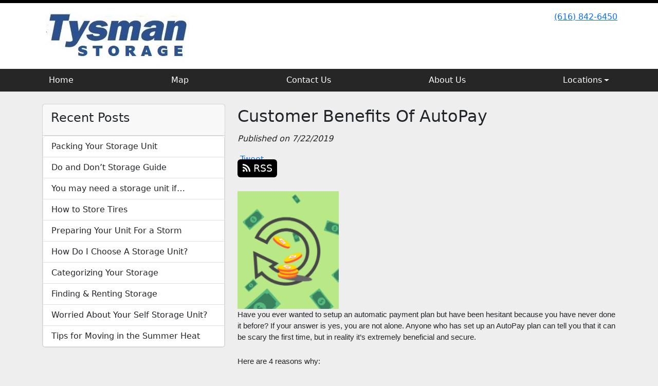

--- FILE ---
content_type: text/html; charset=utf-8
request_url: https://www.billtysmanministorage.com/blog/Autopay-benefits
body_size: 8261
content:
<!DOCTYPE html>
<html lang='en'>
<head>
<link href='https://www.billtysmanministorage.com/blog/Autopay-benefits' rel='canonical'>
<meta name="description" content="Automatic payments are easy and hassle-free to setup and can beneficial and convenient for you. Bill Tysman Mini Storage wants to make sure you never miss your payment. Contact us today and ask about autopay.">
<link href='https://storageunitsoftware-assets.s3.amazonaws.com/uploads/site/favicon/703/Bill_Tysman_Mini_Storage_-_Grand_Haven__Storage_Facilities_In_Michigan_-_Google_Chrome_11_18_2020_4_08_06_PM__2_.png?X-Amz-Expires=600&amp;X-Amz-Date=20260124T091123Z&amp;X-Amz-Security-Token=IQoJb3JpZ2luX2VjEEEaCXVzLWVhc3QtMSJIMEYCIQCzMPpC59LOry%2BqQFNTf4P22n97sksGsANEyJ0U%2BL4mxgIhALl%2FDL93JKvkn1SLFifsTCacSW7IGEeHV40Q8cOtxa%2BJKrMFCAoQAxoMOTE0MzAyODE0NjkzIgy5Rw4ODdcThIRz44wqkAXI8SRvvVUBvo4RiKR6NuW0SpP2cvhJ%2BZFhjp9gzWDMcJ4vwbzHZ8K40YrmZBZzM4tnOwEA0ywdh92tEX%2BlKjdi79sPhFcS5%2Bg%2By2UKTZZAOGMqSMeIPitbuOZYvsaNZyvtzSGX0VkeHN4%2FxKUDGbdSmAUC1fuIEMBPmmUy49VyBcr%2F3vheHrwz7sZgFjvGo1PzxkqwZdPNYaGeoQpl70pwDyqfNILSgsRz5M0fcNWM3iPJvU3mVk3cbIGWtD5arCAZYhXWd%2BE7xEyzdraZADnP4QTLRKIZH4h5ArAXXS9o9bWa%2BkuTf7oCyjjYilsr4WrHkgO%2B5WtLsvLnYAlqBNl2rz6OCLDsQDM3fMvF1gI6mOzEq4AeQL%2BjRgeGFJy3Z6S8n2CmdeoM3mdv%2BUJHSZg%2FE2xIj7l4ehAwgtCpi9aoPVg7TkbYpD3pXvvx2tuRZ7DHrPCrfCZaSwjWGjqTdjJXMImYfTUY%2BmvnT1prnWugT41xx%2FIr%2Fvfua9d%2FiAbhgA6dQ%2BbfEttamd342UQko0CRy41iH%2BagGa7xtzD%2BOp7IN2DskZSpvoMrPmEOEia2070x6fEL0%2F%2BWfANmgFVUHqjDscuDcgktdBKqE794T9UntJfrdlqK1d%2FD%2BG0Br%2B96gy%2BaXKxLPZ9fzPnCZVsnizva3RESJDIQBySpYx0z7AlhUDhCU%2Fm%2BWReEb9x8Q4utBYtU6ddJ0JYoEvXTlG3qRZMx5nb8Xlk%2FD7hf8JJIu1DAi82e1Qe5ZOBW1k4ovOY9xDSwdI1au1FvPbBkRheZfNwD4yEZdV7jk4z4A%2F7VIPHTMrwGrgTq4bbBFRuTYrpVLw1YY%2FJG%2FRceMlF4BWBP9MwdRtso73NCxZ0RH%2Fzl1xveHTDAkdLLBjqwAbDtFbbUQ6kBXFV5jN1e4h5imUvjaqlRf0n1aEEvEXQVMKZCZ2ofx8ApJAy9RrupjQvdQ5vmxz%2BixRkGsyNvFdgf27U4iE0%2B47D7sf3fkeeLTwqPHG04k0lD%2F4npn%2B8AM44qI5JtSrdwCsWVP9mr2I6HwPzVLHVtvqrUFUKSqIllkgms4xaZ0yz3FWXnW1E%2Bh%2BZrknnoK4lQ%2BMEXizMyCcj25Toy2jSL%2BdY8CzLTn4Os&amp;X-Amz-Algorithm=AWS4-HMAC-SHA256&amp;X-Amz-Credential=ASIA5JYFRZHSRB53VHME%2F20260124%2Fus-east-1%2Fs3%2Faws4_request&amp;X-Amz-SignedHeaders=host&amp;X-Amz-Signature=3f4a13224c8188988a122e732dfc631c5960f89de8da1c77112584d937cfec7b' rel='icon' sizes='16x16 32x32 48x48, 192x192'>
<link href='https://storageunitsoftware-assets.s3.amazonaws.com/uploads/site/favicon/703/Bill_Tysman_Mini_Storage_-_Grand_Haven__Storage_Facilities_In_Michigan_-_Google_Chrome_11_18_2020_4_08_06_PM__2_.png?X-Amz-Expires=600&amp;X-Amz-Date=20260124T091123Z&amp;X-Amz-Security-Token=IQoJb3JpZ2luX2VjEEEaCXVzLWVhc3QtMSJIMEYCIQCzMPpC59LOry%2BqQFNTf4P22n97sksGsANEyJ0U%2BL4mxgIhALl%2FDL93JKvkn1SLFifsTCacSW7IGEeHV40Q8cOtxa%2BJKrMFCAoQAxoMOTE0MzAyODE0NjkzIgy5Rw4ODdcThIRz44wqkAXI8SRvvVUBvo4RiKR6NuW0SpP2cvhJ%2BZFhjp9gzWDMcJ4vwbzHZ8K40YrmZBZzM4tnOwEA0ywdh92tEX%2BlKjdi79sPhFcS5%2Bg%2By2UKTZZAOGMqSMeIPitbuOZYvsaNZyvtzSGX0VkeHN4%2FxKUDGbdSmAUC1fuIEMBPmmUy49VyBcr%2F3vheHrwz7sZgFjvGo1PzxkqwZdPNYaGeoQpl70pwDyqfNILSgsRz5M0fcNWM3iPJvU3mVk3cbIGWtD5arCAZYhXWd%2BE7xEyzdraZADnP4QTLRKIZH4h5ArAXXS9o9bWa%2BkuTf7oCyjjYilsr4WrHkgO%2B5WtLsvLnYAlqBNl2rz6OCLDsQDM3fMvF1gI6mOzEq4AeQL%2BjRgeGFJy3Z6S8n2CmdeoM3mdv%2BUJHSZg%2FE2xIj7l4ehAwgtCpi9aoPVg7TkbYpD3pXvvx2tuRZ7DHrPCrfCZaSwjWGjqTdjJXMImYfTUY%2BmvnT1prnWugT41xx%2FIr%2Fvfua9d%2FiAbhgA6dQ%2BbfEttamd342UQko0CRy41iH%2BagGa7xtzD%2BOp7IN2DskZSpvoMrPmEOEia2070x6fEL0%2F%2BWfANmgFVUHqjDscuDcgktdBKqE794T9UntJfrdlqK1d%2FD%2BG0Br%2B96gy%2BaXKxLPZ9fzPnCZVsnizva3RESJDIQBySpYx0z7AlhUDhCU%2Fm%2BWReEb9x8Q4utBYtU6ddJ0JYoEvXTlG3qRZMx5nb8Xlk%2FD7hf8JJIu1DAi82e1Qe5ZOBW1k4ovOY9xDSwdI1au1FvPbBkRheZfNwD4yEZdV7jk4z4A%2F7VIPHTMrwGrgTq4bbBFRuTYrpVLw1YY%2FJG%2FRceMlF4BWBP9MwdRtso73NCxZ0RH%2Fzl1xveHTDAkdLLBjqwAbDtFbbUQ6kBXFV5jN1e4h5imUvjaqlRf0n1aEEvEXQVMKZCZ2ofx8ApJAy9RrupjQvdQ5vmxz%2BixRkGsyNvFdgf27U4iE0%2B47D7sf3fkeeLTwqPHG04k0lD%2F4npn%2B8AM44qI5JtSrdwCsWVP9mr2I6HwPzVLHVtvqrUFUKSqIllkgms4xaZ0yz3FWXnW1E%2Bh%2BZrknnoK4lQ%2BMEXizMyCcj25Toy2jSL%2BdY8CzLTn4Os&amp;X-Amz-Algorithm=AWS4-HMAC-SHA256&amp;X-Amz-Credential=ASIA5JYFRZHSRB53VHME%2F20260124%2Fus-east-1%2Fs3%2Faws4_request&amp;X-Amz-SignedHeaders=host&amp;X-Amz-Signature=3f4a13224c8188988a122e732dfc631c5960f89de8da1c77112584d937cfec7b' rel='apple-touch-icon'>
<meta content='https://storageunitsoftware-assets.s3.amazonaws.com/uploads/site/favicon/703/Bill_Tysman_Mini_Storage_-_Grand_Haven__Storage_Facilities_In_Michigan_-_Google_Chrome_11_18_2020_4_08_06_PM__2_.png?X-Amz-Expires=600&amp;X-Amz-Date=20260124T091123Z&amp;X-Amz-Security-Token=IQoJb3JpZ2luX2VjEEEaCXVzLWVhc3QtMSJIMEYCIQCzMPpC59LOry%2BqQFNTf4P22n97sksGsANEyJ0U%2BL4mxgIhALl%2FDL93JKvkn1SLFifsTCacSW7IGEeHV40Q8cOtxa%2BJKrMFCAoQAxoMOTE0MzAyODE0NjkzIgy5Rw4ODdcThIRz44wqkAXI8SRvvVUBvo4RiKR6NuW0SpP2cvhJ%2BZFhjp9gzWDMcJ4vwbzHZ8K40YrmZBZzM4tnOwEA0ywdh92tEX%2BlKjdi79sPhFcS5%2Bg%2By2UKTZZAOGMqSMeIPitbuOZYvsaNZyvtzSGX0VkeHN4%2FxKUDGbdSmAUC1fuIEMBPmmUy49VyBcr%2F3vheHrwz7sZgFjvGo1PzxkqwZdPNYaGeoQpl70pwDyqfNILSgsRz5M0fcNWM3iPJvU3mVk3cbIGWtD5arCAZYhXWd%2BE7xEyzdraZADnP4QTLRKIZH4h5ArAXXS9o9bWa%2BkuTf7oCyjjYilsr4WrHkgO%2B5WtLsvLnYAlqBNl2rz6OCLDsQDM3fMvF1gI6mOzEq4AeQL%2BjRgeGFJy3Z6S8n2CmdeoM3mdv%2BUJHSZg%2FE2xIj7l4ehAwgtCpi9aoPVg7TkbYpD3pXvvx2tuRZ7DHrPCrfCZaSwjWGjqTdjJXMImYfTUY%2BmvnT1prnWugT41xx%2FIr%2Fvfua9d%2FiAbhgA6dQ%2BbfEttamd342UQko0CRy41iH%2BagGa7xtzD%2BOp7IN2DskZSpvoMrPmEOEia2070x6fEL0%2F%2BWfANmgFVUHqjDscuDcgktdBKqE794T9UntJfrdlqK1d%2FD%2BG0Br%2B96gy%2BaXKxLPZ9fzPnCZVsnizva3RESJDIQBySpYx0z7AlhUDhCU%2Fm%2BWReEb9x8Q4utBYtU6ddJ0JYoEvXTlG3qRZMx5nb8Xlk%2FD7hf8JJIu1DAi82e1Qe5ZOBW1k4ovOY9xDSwdI1au1FvPbBkRheZfNwD4yEZdV7jk4z4A%2F7VIPHTMrwGrgTq4bbBFRuTYrpVLw1YY%2FJG%2FRceMlF4BWBP9MwdRtso73NCxZ0RH%2Fzl1xveHTDAkdLLBjqwAbDtFbbUQ6kBXFV5jN1e4h5imUvjaqlRf0n1aEEvEXQVMKZCZ2ofx8ApJAy9RrupjQvdQ5vmxz%2BixRkGsyNvFdgf27U4iE0%2B47D7sf3fkeeLTwqPHG04k0lD%2F4npn%2B8AM44qI5JtSrdwCsWVP9mr2I6HwPzVLHVtvqrUFUKSqIllkgms4xaZ0yz3FWXnW1E%2Bh%2BZrknnoK4lQ%2BMEXizMyCcj25Toy2jSL%2BdY8CzLTn4Os&amp;X-Amz-Algorithm=AWS4-HMAC-SHA256&amp;X-Amz-Credential=ASIA5JYFRZHSRB53VHME%2F20260124%2Fus-east-1%2Fs3%2Faws4_request&amp;X-Amz-SignedHeaders=host&amp;X-Amz-Signature=3f4a13224c8188988a122e732dfc631c5960f89de8da1c77112584d937cfec7b' name='msapplication-TileImage'>

<meta charset="utf-8">
<meta name="viewport" content="width=device-width, initial-scale=1">
<meta name="csrf-param" content="authenticity_token" />
<meta name="csrf-token" content="gb8mGGac8fMPwiQE3E6qSTukHmE9LvBawIgEQ4U4kFv8ce27-DAnauP81XJ2GiiRGBXAn23IyIdTAa_1q47uVw" />
<title>
Bill Tysman Mini Storage - Grand Haven:
Customer Benefits Of AutoPay
</title>
<link rel="stylesheet" href="/assets/visitor_and_tenant_bundle-7680b8ea1cd3dffab467cc243752d76274786b74d5c04398fe33ecd3a4d5b312.css" media="screen" />
<script src="https://challenges.cloudflare.com/turnstile/v0/api.js" async="async" defer="defer" type="1277e9f10ac1b9c319a8bd2c-text/javascript"></script>
<style type="text/css">
  .btn-primary { background-color: #000000 !important }
  .btn-primary:hover { background-color: #000000 !important }
  .btn-primary:active { background-color: #000000 !important }
  .btn-secondary { background-color: #63a144 !important }
  .btn-secondary:hover { background-color: #59913d !important }
  .btn-secondary:active { background-color: #4f8136 !important }
  .primary-color { color: #000000 !important }
  .primary-background { background-color: #000000 !important }
  .primary-border { border-color: #000000 !important }
  .secondary-color { color: #63a144 !important }
  .secondary-background { background-color: #63a144 !important }
  .secondary-border { border-color: #63a144 !important }
  .widget-header li a { font-size: 16px !important }
  h1, h2, h3, h4, h5, h6 { font-family:  !important }
  div, p, span, a, li { font-family:  !important }
  /* Simple nav styles */
  .nav-simple .nav-link {
    color: #ffffff;
  }
  .nav-simple a:hover, .nav-simple .nav-link:focus {
    color: #2d4f81;
  }
  .nav-simple .active .nav-link, .nav-simple .nav-link.active {
    color: #2d4f81;
  }
  /* Nav-tabs styles */
  .nav-tabs, .nav-tabs > .nav-item > .nav-link {
    border: 0;
  }
  .nav-tabs > .nav-item > .nav-link.active, .nav-tabs > .nav-item > .nav-link.active:hover, .nav-tabs > .nav-item > .nav-link.active:focus {
    border: 0;
  }
  .nav-tabs > ul > .nav-item > .nav-link {
    background-color: #262626;
    color: #ffffff;
  }
  .nav-tabs .nav-link:hover, .nav-tabs .active .nav-link, .nav-tabs .nav-link:focus, .nav-tabs .nav-link.active {
    background-color: #ffffff !important;
    color: #2d4f81 !important;
  }
  /* Nav-pills styles */
  .nav-pills > ul > .nav-item > .nav-link {
    background-color: #262626;
    color: #ffffff;
  }
  .nav-pills .nav-link:hover, .nav-pills .active .nav-link, .nav-pills .nav-link:focus, .nav-pills .nav-link.active {
    background-color: #ffffff !important;
    color: #2d4f81 !important;
  }
  /* Full width nav styles */
  .nav-full {
    background-color: #262626;
  }
  .nav-full .nav-link {
    color: #ffffff;
  }
  .nav-full .active .nav-link, .nav-full .nav-link.active {
    background-color: #ffffff;
    color: #2d4f81;
  }
  .nav-full .nav-link:hover, .nav-full .nav-link:focus, .nav-full .active .nav-link:hover, .nav-full .nav-link.active:hover {
    background-color: #ffffff;
    color: #2d4f81;
  }
  /* Nested dropdown styles */
  .dropdown-nav .nav-link,
  .nav-simple .dropdown-menu .nav-link, 
  .nav-simple .dropdown-menu .dropdown-item {
    color: #ffffff;
  }
  .dropdown-nav .nav-link:hover,
  .nav-simple .dropdown-menu .nav-link:hover,
  .nav-simple .dropdown-menu .dropdown-item:hover {
    background-color: transparent;
    color: #2d4f81;
  }
  .nav-simple .dropdown-menu .active .nav-link,
  .nav-simple .dropdown-menu .dropdown-item.active {
    background-color: transparent;
    color: #2d4f81;
  }
  .nav-tabs .dropdown-menu,
  .nav-pills .dropdown-menu,
  .nav-full .dropdown-menu {
    background-color: #262626 !important;
  }
  .dropdown-menu .dropdown-item {
    color: #ffffff;
  }
  .dropdown-menu .dropdown-item:hover {
    background-color: #ffffff;
    color: #2d4f81;
  }
  /* Collapsed menu styles */
  #dropdown-menu.nav-tabs,
  #dropdown-menu.nav-pills,
  #dropdown-menu.nav-full {
    background-color: #262626;
  }
  #dropdown-menu.nav-tabs ul .nav-link:hover,
  #dropdown-menu.nav-pills ul .nav-link:hover,
  #dropdown-menu.nav-full ul .nav-link:hover {
    background-color: #ffffff;
  }
  /* Tenant rental breadcrumbs styles */
  .step-circle.completed {
    background-color: #000000;
    color: white;
  }
  .step-circle.current {
    border: 2px solid #000000;
    background-color: #000000;
    color: white;
  }
  .step-circle.next {
    border: 2px solid #000000;
    color: #000000;
  }
  .step-connector {
    background-color: #000000;
  }
</style>

<!-- Google Tag Manager -->
<script type="1277e9f10ac1b9c319a8bd2c-text/javascript">(function(w,d,s,l,i){w[l]=w[l]||[];w[l].push({'gtm.start':
new Date().getTime(),event:'gtm.js'});var f=d.getElementsByTagName(s)[0],
j=d.createElement(s),dl=l!='dataLayer'?'&l='+l:'';j.async=true;j.src=
'https://www.googletagmanager.com/gtm.js?id='+i+dl;f.parentNode.insertBefore(j,f);
})(window,document,'script','dataLayer','GTM-TZ5R3BH');</script>
<!-- End Google Tag Manager -->


<style>
.main {margin-bottom: 5px; margin-top: 24px; color:#183977;}
.address {text-align:center;}
.prices .col-md-4 {text-align:center; background-color: #000000; color: #fff; border: 1px solid #e4e4e4; padding-left:0; padding-right:0;}
.prices .col-md-4 p {margin-bottom: 0; margin-top: 20px;}
.prices .col-md-4 h2 {font-size: 58px; font-weight: 900; color:#fff; margin-bottom: 18px; margin-top: 5px; text-shadow: 4px 3px 8px rgb(30, 31, 40);}
sup {top: -1.4em; margin-right: 7px; font-size: 31%;font-family: 'fira sans';}
.button {background-color: #63a144; padding: 3px; text-transform: uppercase; border-top: 2px solid #e4e4e4; transition:all .3s linear;}
.prices .col-md-4 a {color:#fff;}
.numbers {color:#183977; margin-top: 15px; text-align:center;}
.widget h2 {margin-bottom: 10px;}
a:hover .button {background-color: #000000; text-decoration: none; box-shadow: 0px 1px 3px 0px rgb(152, 152, 152);}
a:hover, a:focus { text-decoration: none;}
a {transition:all .3s linear;}
</style>



<style>
.main {margin-bottom: 5px; margin-top: 24px; color:#183977;}
.address {text-align:center;}
.prices .col-md-6 {text-align:center; background-color: #000000; color: #fff; border: 1px solid #e4e4e4; padding-left:0; padding-right:0;}
.prices .col-md-6 p {margin-bottom: 0; margin-top: 20px;}
.prices .col-md-6 h2 {font-size: 58px; font-weight: 900; color:#fff; margin-bottom: 18px; margin-top: 5px; text-shadow: 4px 3px 8px rgb(30, 31, 40);}
sup {top: -1.4em; margin-right: 7px; font-size: 31%;font-family: 'fira sans';}
.button {background-color: #63a144; padding: 3px; text-transform: uppercase; border-top: 2px solid #e4e4e4; transition:all .3s linear;}
.prices .col-md-6 a {color:#fff;}
.numbers {color:#183977; margin-top: 15px; text-align:center;}
.widget h2 {margin-bottom: 10px;}
a:hover .button {background-color: #000000; text-decoration: none; box-shadow: 0px 1px 3px 0px rgb(152, 152, 152);}
a:hover, a:focus { text-decoration: none;}
a {transition:all .3s linear;}
</style>


<!-- Google tag (gtag.js) -->
<script async src="https://www.googletagmanager.com/gtag/js?id=G-HXCS8ZY4SR" type="1277e9f10ac1b9c319a8bd2c-text/javascript"></script>
<script type="1277e9f10ac1b9c319a8bd2c-text/javascript">
  window.dataLayer = window.dataLayer || [];
  function gtag(){dataLayer.push(arguments);}
  gtag('js', new Date());

  gtag('config', 'G-HXCS8ZY4SR');
</script>

<!-- Global site tag (gtag.js) - Google Analytics -->
<script async src="https://www.googletagmanager.com/gtag/js?id=UA-68827126-46" type="1277e9f10ac1b9c319a8bd2c-text/javascript"></script>
<script type="1277e9f10ac1b9c319a8bd2c-text/javascript">
  window.dataLayer = window.dataLayer || [];
  function gtag(){dataLayer.push(arguments);}
  gtag('js', new Date());

  gtag('config', 'UA-68827126-46');
</script>
<script type="application/ld+json">
{
  "@context": "http://schema.org",
  "@type": "SelfStorage",
  "name": "Bill Tysman Mini Storage",
  "image": "https://storageunitsoftware-assets.s3.amazonaws.com/uploads/site/logo/703/Bill_Tysman_LOGO_without_bottom_portion.jpeg",
  "@id": "",
  "url": "https://www.billtysmanministorage.com/",
  "telephone": "(616) 842-6450",
  "priceRange": "$50 - $145",
  "address": {
    "@type": "PostalAddress",
    "streetAddress": "15133 172nd Ave",
    "addressLocality": "Grand Haven",
    "addressRegion": "MI",
    "postalCode": "49417",
    "addressCountry": "US"
  },
  "geo": {
    "@type": "GeoCoordinates",
    "latitude": 43.043225,
    "longitude": -86.21612700000003
  },
  "openingHoursSpecification": {
    "@type": "OpeningHoursSpecification",
    "dayOfWeek": [
      "Monday",
      "Tuesday",
      "Wednesday",
      "Thursday",
      "Friday",
      "Saturday",
      "Sunday"
    ],
    "opens": "00:00",
    "closes": "23:59"
  }
}
</script>
<meta name="google-site-verification" content="X0dufJSItxFIUnGWStRpeSGomiqprBfQW7cdBOav80Y" />
<style>.embed-container { position: relative; padding-bottom: 56.25%; height: 0; overflow: hidden; max-width: 100%; } .embed-container iframe, .embed-container object, .embed-container embed { position: absolute; top: 0; left: 0; width: 100%; height: 100%; }</style>

<!-- Google Tag Manager (noscript) -->
<noscript><iframe src="https://www.googletagmanager.com/ns.html?id=GTM-TZ5R3BH"
height="0" width="0" style="display:none;visibility:hidden"></iframe></noscript>
<!-- End Google Tag Manager (noscript) -->

<!-- Start of Talkdesk Code -->
<script type="1277e9f10ac1b9c319a8bd2c-text/javascript">
  document.addEventListener("DOMContentLoaded", function () {
  var webchat;
  ((window, document, node, props, configs) => {
    if (window.TalkdeskChatSDK) {
      console.error("TalkdeskChatSDK already included");
      return;
    }
    var divContainer = document.createElement("div");
    divContainer.id = node;
    document.body.appendChild(divContainer);
    var src = `https://talkdeskchatsdk.talkdeskapp.com/talkdeskchatsdk.js`;
    var script = document.createElement("script");
    var firstScriptTag = document.getElementsByTagName("script")[0];
    script.type = "text/javascript";
    script.charset = "UTF-8";
    script.id = "tdwebchatscript";
    script.src = src;
    script.async = true;
    firstScriptTag.parentNode.insertBefore(script, firstScriptTag);
    script.onload = () => {
      webchat = TalkdeskChatSDK(node, props);
      webchat.showit(configs);
      /*
       * Send custom data from your website to TalkDesk!
       * If you would like to do it, you need to remove the following commented code and
       * modify the webchat.setContextParam parameters to pass in the data you need.
       */
      /*function setContext() {
        webchat.setContextParam({ "var1": "value1", "var2": "value2", "var3": 100 })
      }
      // Send data when the chat conversation is initiated
      webchat.onConversationStart = function() {
        setContext()
      }
      // Send data when the chat widget is open
      webchat.onOpenWebchat = function() {
        setContext()
      }*/
    };
  })(
    window,
    document,
    "tdWebchat", {
      touchpointId: "ebffadec96714fd59462dc3ff65616d1",
      accountId: "",
      region: "td-us-1"
    }, {
      enableValidation: false,
      enableEmoji: true,
      enableUserInput: true,
      enableAttachments: true
 }
  );
});
</script>
<!-- End of Talkdesk Code -->


</head>
<body class='header-padding-medium' data-additional-deposits-enabled='false' data-app-url='storageunitsoftware.com' data-authenticity-token='cpUk7MBE1qfOPUB9F9p_wI-hmScvMc0IwcFG0g8BSdgPW-9PXugAPiIDsQu9jv0YrBBH2X_X9dVSSO1kIbc31A' data-bootstrap-version='5' data-currency-unit='$' data-current-user-id='' data-customers-updated-at='1768586309.0' data-datepicker-format='m/d/yy' data-locale='en' data-okta-domain='login.storable.io' data-payments-portal-url='https://payments-portal.payments.storable.io' data-site-billing-period='7' data-sso-offer-mfe-url='https://portal.storable.io/self_service_enablement' data-units-updated-at='1768586182.0'>
<div class='widget-header'>
<div class='d-block d-md-none'><div class='nav-collapsed primary-border fixed-top'>
<div class='logo'>
<a href="/"><img src="https://storageunitsoftware-assets.s3.amazonaws.com/uploads/site/logo/703/Tysman_Logo_4.jpg?X-Amz-Expires=600&amp;X-Amz-Date=20260124T091123Z&amp;X-Amz-Security-Token=IQoJb3JpZ2luX2VjEEEaCXVzLWVhc3QtMSJIMEYCIQCzMPpC59LOry%2BqQFNTf4P22n97sksGsANEyJ0U%2BL4mxgIhALl%2FDL93JKvkn1SLFifsTCacSW7IGEeHV40Q8cOtxa%2BJKrMFCAoQAxoMOTE0MzAyODE0NjkzIgy5Rw4ODdcThIRz44wqkAXI8SRvvVUBvo4RiKR6NuW0SpP2cvhJ%2BZFhjp9gzWDMcJ4vwbzHZ8K40YrmZBZzM4tnOwEA0ywdh92tEX%2BlKjdi79sPhFcS5%2Bg%2By2UKTZZAOGMqSMeIPitbuOZYvsaNZyvtzSGX0VkeHN4%2FxKUDGbdSmAUC1fuIEMBPmmUy49VyBcr%2F3vheHrwz7sZgFjvGo1PzxkqwZdPNYaGeoQpl70pwDyqfNILSgsRz5M0fcNWM3iPJvU3mVk3cbIGWtD5arCAZYhXWd%2BE7xEyzdraZADnP4QTLRKIZH4h5ArAXXS9o9bWa%2BkuTf7oCyjjYilsr4WrHkgO%2B5WtLsvLnYAlqBNl2rz6OCLDsQDM3fMvF1gI6mOzEq4AeQL%2BjRgeGFJy3Z6S8n2CmdeoM3mdv%2BUJHSZg%2FE2xIj7l4ehAwgtCpi9aoPVg7TkbYpD3pXvvx2tuRZ7DHrPCrfCZaSwjWGjqTdjJXMImYfTUY%2BmvnT1prnWugT41xx%2FIr%2Fvfua9d%2FiAbhgA6dQ%2BbfEttamd342UQko0CRy41iH%2BagGa7xtzD%2BOp7IN2DskZSpvoMrPmEOEia2070x6fEL0%2F%2BWfANmgFVUHqjDscuDcgktdBKqE794T9UntJfrdlqK1d%2FD%2BG0Br%2B96gy%2BaXKxLPZ9fzPnCZVsnizva3RESJDIQBySpYx0z7AlhUDhCU%2Fm%2BWReEb9x8Q4utBYtU6ddJ0JYoEvXTlG3qRZMx5nb8Xlk%2FD7hf8JJIu1DAi82e1Qe5ZOBW1k4ovOY9xDSwdI1au1FvPbBkRheZfNwD4yEZdV7jk4z4A%2F7VIPHTMrwGrgTq4bbBFRuTYrpVLw1YY%2FJG%2FRceMlF4BWBP9MwdRtso73NCxZ0RH%2Fzl1xveHTDAkdLLBjqwAbDtFbbUQ6kBXFV5jN1e4h5imUvjaqlRf0n1aEEvEXQVMKZCZ2ofx8ApJAy9RrupjQvdQ5vmxz%2BixRkGsyNvFdgf27U4iE0%2B47D7sf3fkeeLTwqPHG04k0lD%2F4npn%2B8AM44qI5JtSrdwCsWVP9mr2I6HwPzVLHVtvqrUFUKSqIllkgms4xaZ0yz3FWXnW1E%2Bh%2BZrknnoK4lQ%2BMEXizMyCcj25Toy2jSL%2BdY8CzLTn4Os&amp;X-Amz-Algorithm=AWS4-HMAC-SHA256&amp;X-Amz-Credential=ASIA5JYFRZHSRB53VHME%2F20260124%2Fus-east-1%2Fs3%2Faws4_request&amp;X-Amz-SignedHeaders=host&amp;X-Amz-Signature=ae9fd0a8575c45a41ab9cf538240b1f771029f78573e741f57e52fd132c29220" />
</a></div>
<button class='menu-button' data-bs-target='#dropdown-menu' data-bs-toggle='collapse'>
<i class='fa fa-bars fa-2x' data-dropdown-icon='collapse'></i>
</button>
<div class='collapse nav-full' id='dropdown-menu'>
<div class='phone'><a href="tel:(616) 842-6450">(616) 842-6450</a></div>

<ul class='dropdown-nav'>
<li class='nav-item'>
<a class="nav-link" href="https://www.billtysmanministorage.com/">Home</a>
</li>
<li class='nav-item'>
<a class="nav-link" href="https://www.billtysmanministorage.com/pages/map">Map</a>
</li>
<li class='nav-item'>
<a class="nav-link" href="https://www.billtysmanministorage.com/pages/contact">Contact Us</a>
</li>
<li class='nav-item'>
<a class="nav-link" href="https://www.billtysmanministorage.com/pages/aboutus">About Us</a>
</li>
<li class='nav-item dropdown'>
<a class="nav-link dropdown-toggle" data-bs-toggle="dropdown" aria-expanded="false" href="#">Locations
</a><ul class='dropdown-menu dropdown-menu-end'>
<li class=''>
<a class="dropdown-item" href="https://www.billtysmanministorage.com/pages/rent-grand-haven">Rent Storage in Grand Haven</a>
</li>
<li class=''>
<a class="dropdown-item" href="https://www.billtysmanministorage.com/pages/pontalunaeast">Rent Storage in Pontaluna 2</a>
</li>
<li class=''>
<a class="dropdown-item" href="https://www.billtysmanministorage.com/pages/rent-pontaluna-west">Rent Storage in Pontaluna 1</a>
</li>
<li class=''>
<a class="dropdown-item" href="https://www.billtysmanministorage.com/pages/rent-spring-lake">Rent Storage in Spring Lake</a>
</li>
<li class=''>
<a class="dropdown-item" href="https://www.billtysmanministorage.com/pages/zeeland">Rent Storage in Zeeland</a>
</li>
</ul>
</li>

</ul>
</div>
</div>
</div>
<div class='d-none d-md-block'><div class='primary-border nav-fixed'>
<div class='nav-container'>
<div class='top'>
<div class='phone'><a href="tel:(616) 842-6450">(616) 842-6450</a></div>
<div class='buttons'></div>
</div>
<div class='logo medium'>
<a href="/"><img src="https://storageunitsoftware-assets.s3.amazonaws.com/uploads/site/logo/703/Tysman_Logo_4.jpg?X-Amz-Expires=600&amp;X-Amz-Date=20260124T091123Z&amp;X-Amz-Security-Token=IQoJb3JpZ2luX2VjEEEaCXVzLWVhc3QtMSJIMEYCIQCzMPpC59LOry%2BqQFNTf4P22n97sksGsANEyJ0U%2BL4mxgIhALl%2FDL93JKvkn1SLFifsTCacSW7IGEeHV40Q8cOtxa%2BJKrMFCAoQAxoMOTE0MzAyODE0NjkzIgy5Rw4ODdcThIRz44wqkAXI8SRvvVUBvo4RiKR6NuW0SpP2cvhJ%2BZFhjp9gzWDMcJ4vwbzHZ8K40YrmZBZzM4tnOwEA0ywdh92tEX%2BlKjdi79sPhFcS5%2Bg%2By2UKTZZAOGMqSMeIPitbuOZYvsaNZyvtzSGX0VkeHN4%2FxKUDGbdSmAUC1fuIEMBPmmUy49VyBcr%2F3vheHrwz7sZgFjvGo1PzxkqwZdPNYaGeoQpl70pwDyqfNILSgsRz5M0fcNWM3iPJvU3mVk3cbIGWtD5arCAZYhXWd%2BE7xEyzdraZADnP4QTLRKIZH4h5ArAXXS9o9bWa%2BkuTf7oCyjjYilsr4WrHkgO%2B5WtLsvLnYAlqBNl2rz6OCLDsQDM3fMvF1gI6mOzEq4AeQL%2BjRgeGFJy3Z6S8n2CmdeoM3mdv%2BUJHSZg%2FE2xIj7l4ehAwgtCpi9aoPVg7TkbYpD3pXvvx2tuRZ7DHrPCrfCZaSwjWGjqTdjJXMImYfTUY%2BmvnT1prnWugT41xx%2FIr%2Fvfua9d%2FiAbhgA6dQ%2BbfEttamd342UQko0CRy41iH%2BagGa7xtzD%2BOp7IN2DskZSpvoMrPmEOEia2070x6fEL0%2F%2BWfANmgFVUHqjDscuDcgktdBKqE794T9UntJfrdlqK1d%2FD%2BG0Br%2B96gy%2BaXKxLPZ9fzPnCZVsnizva3RESJDIQBySpYx0z7AlhUDhCU%2Fm%2BWReEb9x8Q4utBYtU6ddJ0JYoEvXTlG3qRZMx5nb8Xlk%2FD7hf8JJIu1DAi82e1Qe5ZOBW1k4ovOY9xDSwdI1au1FvPbBkRheZfNwD4yEZdV7jk4z4A%2F7VIPHTMrwGrgTq4bbBFRuTYrpVLw1YY%2FJG%2FRceMlF4BWBP9MwdRtso73NCxZ0RH%2Fzl1xveHTDAkdLLBjqwAbDtFbbUQ6kBXFV5jN1e4h5imUvjaqlRf0n1aEEvEXQVMKZCZ2ofx8ApJAy9RrupjQvdQ5vmxz%2BixRkGsyNvFdgf27U4iE0%2B47D7sf3fkeeLTwqPHG04k0lD%2F4npn%2B8AM44qI5JtSrdwCsWVP9mr2I6HwPzVLHVtvqrUFUKSqIllkgms4xaZ0yz3FWXnW1E%2Bh%2BZrknnoK4lQ%2BMEXizMyCcj25Toy2jSL%2BdY8CzLTn4Os&amp;X-Amz-Algorithm=AWS4-HMAC-SHA256&amp;X-Amz-Credential=ASIA5JYFRZHSRB53VHME%2F20260124%2Fus-east-1%2Fs3%2Faws4_request&amp;X-Amz-SignedHeaders=host&amp;X-Amz-Signature=ae9fd0a8575c45a41ab9cf538240b1f771029f78573e741f57e52fd132c29220" />
</a></div>
</div>
<div class='menu nav-full'>
<ul class='nav-menu'>
<li class='nav-item'>
<a class="nav-link" href="https://www.billtysmanministorage.com/">Home</a>
</li>
<li class='nav-item'>
<a class="nav-link" href="https://www.billtysmanministorage.com/pages/map">Map</a>
</li>
<li class='nav-item'>
<a class="nav-link" href="https://www.billtysmanministorage.com/pages/contact">Contact Us</a>
</li>
<li class='nav-item'>
<a class="nav-link" href="https://www.billtysmanministorage.com/pages/aboutus">About Us</a>
</li>
<li class='nav-item dropdown'>
<a class="nav-link dropdown-toggle" data-bs-toggle="dropdown" aria-expanded="false" href="#">Locations
</a><ul class='dropdown-menu dropdown-menu-end'>
<li class=''>
<a class="dropdown-item" href="https://www.billtysmanministorage.com/pages/rent-grand-haven">Rent Storage in Grand Haven</a>
</li>
<li class=''>
<a class="dropdown-item" href="https://www.billtysmanministorage.com/pages/pontalunaeast">Rent Storage in Pontaluna 2</a>
</li>
<li class=''>
<a class="dropdown-item" href="https://www.billtysmanministorage.com/pages/rent-pontaluna-west">Rent Storage in Pontaluna 1</a>
</li>
<li class=''>
<a class="dropdown-item" href="https://www.billtysmanministorage.com/pages/rent-spring-lake">Rent Storage in Spring Lake</a>
</li>
<li class=''>
<a class="dropdown-item" href="https://www.billtysmanministorage.com/pages/zeeland">Rent Storage in Zeeland</a>
</li>
</ul>
</li>

</ul>
</div>
</div>
</div>
<div class='d-none d-md-block'>
<div class='primary-border nav-invisible'>
<div class='nav-container'>
<div class='top'>
<div class='phone'><a href="tel:(616) 842-6450">(616) 842-6450</a></div>
<div class='buttons'></div>
</div>
<div class='logo medium'>
<a href="/"><img src="https://storageunitsoftware-assets.s3.amazonaws.com/uploads/site/logo/703/Tysman_Logo_4.jpg?X-Amz-Expires=600&amp;X-Amz-Date=20260124T091123Z&amp;X-Amz-Security-Token=IQoJb3JpZ2luX2VjEEEaCXVzLWVhc3QtMSJIMEYCIQCzMPpC59LOry%2BqQFNTf4P22n97sksGsANEyJ0U%2BL4mxgIhALl%2FDL93JKvkn1SLFifsTCacSW7IGEeHV40Q8cOtxa%2BJKrMFCAoQAxoMOTE0MzAyODE0NjkzIgy5Rw4ODdcThIRz44wqkAXI8SRvvVUBvo4RiKR6NuW0SpP2cvhJ%2BZFhjp9gzWDMcJ4vwbzHZ8K40YrmZBZzM4tnOwEA0ywdh92tEX%2BlKjdi79sPhFcS5%2Bg%2By2UKTZZAOGMqSMeIPitbuOZYvsaNZyvtzSGX0VkeHN4%2FxKUDGbdSmAUC1fuIEMBPmmUy49VyBcr%2F3vheHrwz7sZgFjvGo1PzxkqwZdPNYaGeoQpl70pwDyqfNILSgsRz5M0fcNWM3iPJvU3mVk3cbIGWtD5arCAZYhXWd%2BE7xEyzdraZADnP4QTLRKIZH4h5ArAXXS9o9bWa%2BkuTf7oCyjjYilsr4WrHkgO%2B5WtLsvLnYAlqBNl2rz6OCLDsQDM3fMvF1gI6mOzEq4AeQL%2BjRgeGFJy3Z6S8n2CmdeoM3mdv%2BUJHSZg%2FE2xIj7l4ehAwgtCpi9aoPVg7TkbYpD3pXvvx2tuRZ7DHrPCrfCZaSwjWGjqTdjJXMImYfTUY%2BmvnT1prnWugT41xx%2FIr%2Fvfua9d%2FiAbhgA6dQ%2BbfEttamd342UQko0CRy41iH%2BagGa7xtzD%2BOp7IN2DskZSpvoMrPmEOEia2070x6fEL0%2F%2BWfANmgFVUHqjDscuDcgktdBKqE794T9UntJfrdlqK1d%2FD%2BG0Br%2B96gy%2BaXKxLPZ9fzPnCZVsnizva3RESJDIQBySpYx0z7AlhUDhCU%2Fm%2BWReEb9x8Q4utBYtU6ddJ0JYoEvXTlG3qRZMx5nb8Xlk%2FD7hf8JJIu1DAi82e1Qe5ZOBW1k4ovOY9xDSwdI1au1FvPbBkRheZfNwD4yEZdV7jk4z4A%2F7VIPHTMrwGrgTq4bbBFRuTYrpVLw1YY%2FJG%2FRceMlF4BWBP9MwdRtso73NCxZ0RH%2Fzl1xveHTDAkdLLBjqwAbDtFbbUQ6kBXFV5jN1e4h5imUvjaqlRf0n1aEEvEXQVMKZCZ2ofx8ApJAy9RrupjQvdQ5vmxz%2BixRkGsyNvFdgf27U4iE0%2B47D7sf3fkeeLTwqPHG04k0lD%2F4npn%2B8AM44qI5JtSrdwCsWVP9mr2I6HwPzVLHVtvqrUFUKSqIllkgms4xaZ0yz3FWXnW1E%2Bh%2BZrknnoK4lQ%2BMEXizMyCcj25Toy2jSL%2BdY8CzLTn4Os&amp;X-Amz-Algorithm=AWS4-HMAC-SHA256&amp;X-Amz-Credential=ASIA5JYFRZHSRB53VHME%2F20260124%2Fus-east-1%2Fs3%2Faws4_request&amp;X-Amz-SignedHeaders=host&amp;X-Amz-Signature=ae9fd0a8575c45a41ab9cf538240b1f771029f78573e741f57e52fd132c29220" />
</a></div>
</div>
<div class='menu nav-full'>
<ul class='nav-menu'>
<li class='nav-item'>
<a class="nav-link" href="https://www.billtysmanministorage.com/">Home</a>
</li>
<li class='nav-item'>
<a class="nav-link" href="https://www.billtysmanministorage.com/pages/map">Map</a>
</li>
<li class='nav-item'>
<a class="nav-link" href="https://www.billtysmanministorage.com/pages/contact">Contact Us</a>
</li>
<li class='nav-item'>
<a class="nav-link" href="https://www.billtysmanministorage.com/pages/aboutus">About Us</a>
</li>
<li class='nav-item dropdown'>
<a class="nav-link dropdown-toggle" data-bs-toggle="dropdown" aria-expanded="false" href="#">Locations
</a><ul class='dropdown-menu dropdown-menu-end'>
<li class=''>
<a class="dropdown-item" href="https://www.billtysmanministorage.com/pages/rent-grand-haven">Rent Storage in Grand Haven</a>
</li>
<li class=''>
<a class="dropdown-item" href="https://www.billtysmanministorage.com/pages/pontalunaeast">Rent Storage in Pontaluna 2</a>
</li>
<li class=''>
<a class="dropdown-item" href="https://www.billtysmanministorage.com/pages/rent-pontaluna-west">Rent Storage in Pontaluna 1</a>
</li>
<li class=''>
<a class="dropdown-item" href="https://www.billtysmanministorage.com/pages/rent-spring-lake">Rent Storage in Spring Lake</a>
</li>
<li class=''>
<a class="dropdown-item" href="https://www.billtysmanministorage.com/pages/zeeland">Rent Storage in Zeeland</a>
</li>
</ul>
</li>

</ul>
</div>
</div>

</div>
</div>


<div class='container'>
<div class='py-4' id='blog-detail'>
<div class='row'>
<div class='col-md-4'>
<div class='d-none d-md-block'>
<div class='card'>
<div class='card-header text-start'>
<h4 class='card-title'>Recent Posts</h4>
</div>
<div class='list-group'>
<a class="list-group-item" style="padding-left: 1em" href="https://www.billtysmanministorage.com/blog/packingstorage">Packing Your Storage Unit
</a><a class="list-group-item" style="padding-left: 1em" href="https://www.billtysmanministorage.com/blog/doanddont">Do and Don’t Storage Guide
</a><a class="list-group-item" style="padding-left: 1em" href="https://www.billtysmanministorage.com/blog/when-to-get-a-storage-unit">You may need a storage unit if…
</a><a class="list-group-item" style="padding-left: 1em" href="https://www.billtysmanministorage.com/blog/Store-Tires">How to Store Tires
</a><a class="list-group-item" style="padding-left: 1em" href="https://www.billtysmanministorage.com/blog/prepareforstorm">Preparing Your Unit For a Storm
</a><a class="list-group-item" style="padding-left: 1em" href="https://www.billtysmanministorage.com/blog/choosing-storage-unit">How Do I Choose A Storage Unit?
</a><a class="list-group-item" style="padding-left: 1em" href="https://www.billtysmanministorage.com/blog/Categorize-Storage">Categorizing Your Storage
</a><a class="list-group-item" style="padding-left: 1em" href="https://www.billtysmanministorage.com/blog/finding-storage">Finding &amp; Renting Storage  
</a><a class="list-group-item" style="padding-left: 1em" href="https://www.billtysmanministorage.com/blog/worriedabout">Worried About Your Self Storage Unit?
</a><a class="list-group-item" style="padding-left: 1em" href="https://www.billtysmanministorage.com/blog/storage-summer-move">Tips for Moving in the Summer Heat
</a></div>
</div>

</div>
</div>
<div class='col-md-8'>
<h2>Customer Benefits Of AutoPay</h2>
<em>Published on 7/22/2019</em>
<div id='share-btns'><!-- Facebook -->
<div id="fb-root"></div>

<script type="1277e9f10ac1b9c319a8bd2c-text/javascript">(function(d, s, id) {
  var js, fjs = d.getElementsByTagName(s)[0];
  if (d.getElementById(id)) return;
  js = d.createElement(s); js.id = id;
  js.src = "//connect.facebook.net/en_US/sdk.js#xfbml=1&version=v2.5";
  fjs.parentNode.insertBefore(js, fjs);
}(document, 'script', 'facebook-jssdk'));</script>

<div id="fb-like-btn">
  <div class="fb-like" data-layout="button_count" data-action="like" data-show-faces="true"></div>
</div>

<!-- Twitter -->
<a href="https://twitter.com/share" class="twitter-share-button">Tweet</a>

<script type="1277e9f10ac1b9c319a8bd2c-text/javascript">
  !function(d,s,id){var js,fjs=d.getElementsByTagName(s)[0],p=/^http:/.test(d.location)?'http':'https';
    if(!d.getElementById(id)){js=d.createElement(s);
      js.id=id;js.src=p+'://platform.twitter.com/widgets.js';
      fjs.parentNode.insertBefore(js,fjs);
    }
  }(document, 'script', 'twitter-wjs');
</script>

<!-- Google Plus -->
<div class="g-plusone"></div>
<script src="https://apis.google.com/js/platform.js" async defer type="1277e9f10ac1b9c319a8bd2c-text/javascript"></script>

<!-- RSS Feed -->
<a href="/blog">
  <div class="btn btn-primary rss-icon">
    <i class="fa fa-rss" aria-hidden="true"></i>
    RSS
  </div>
</a></div>
<div class='mb-4'><span id="docs-internal-guid-8e8049af-7fff-eb14-3331-bc15da2fe1a9"><p dir="ltr" style="line-height:1.3800000000000001;margin-top:0pt;margin-bottom:0pt;"><img src="https://storageunitsoftware-assets.s3.amazonaws.com/uploads/widget_image/image/55543/medium_Customer_Benefits_of_Autopay.png" width="197" height="229" style="border: none;"></p>
<p dir="ltr" style="line-height:1.3800000000000001;margin-top:0pt;margin-bottom:0pt;"><span style="font-size: 11pt; font-family: Arial; font-variant-numeric: normal; font-variant-east-asian: normal; vertical-align: baseline; white-space: pre-wrap;">Have you ever wanted to setup an automatic payment plan but have been hesitant because you have never done it before? If your answer is yes, you are not alone. Anyone who has set up an AutoPay plan can tell you that it can be scary the first time, but in reality it’s extremely beneficial and secure. </span></p>
<h1 style="line-height:1.3800000000000001;margin-top:0pt;margin-bottom:0pt;"><span style="font-size: 11pt; font-family: Arial; font-variant-numeric: normal; font-variant-east-asian: normal; vertical-align: baseline; white-space: pre-wrap;">Here are 4 reasons why:</span></h1>
<br><ol style="margin-top:0pt;margin-bottom:0pt;"><li dir="ltr" style="list-style-type: decimal; font-size: 11pt; font-family: Arial; font-variant-numeric: normal; font-variant-east-asian: normal; vertical-align: baseline; white-space: pre;"><p dir="ltr" style="line-height:1.3800000000000001;margin-top:0pt;margin-bottom:0pt;"><span style="font-size: 12pt; font-weight: 700; font-variant-numeric: normal; font-variant-east-asian: normal; vertical-align: baseline; white-space: pre-wrap;">Reduced risk of identity theft.</span><span style="font-size: 11pt; font-variant-numeric: normal; font-variant-east-asian: normal; vertical-align: baseline; white-space: pre-wrap;"> Many people believe paper bills are safer than electronic payments. However, experts say a paper bill sitting in a mailbox with your name and account number is actually putting yourself at a higher risk for identity theft than electronic payment. </span></p></li></ol>
<br><ol style="margin-top:0pt;margin-bottom:0pt;" start="2"><li dir="ltr" style="list-style-type: decimal; font-size: 11pt; font-family: Arial; font-variant-numeric: normal; font-variant-east-asian: normal; vertical-align: baseline; white-space: pre;"><p dir="ltr" style="line-height:1.3800000000000001;margin-top:0pt;margin-bottom:0pt;"><span style="font-size: 12pt; font-weight: 700; font-variant-numeric: normal; font-variant-east-asian: normal; vertical-align: baseline; white-space: pre-wrap;">Lower cost.</span><span style="font-size: 11pt; font-variant-numeric: normal; font-variant-east-asian: normal; vertical-align: baseline; white-space: pre-wrap;"> Checks, stamps, ATMS and your time - four things that are not free. However, AutoPay is. Paper billing is spending more money for less convenience. </span></p></li></ol>
<br><ol style="margin-top:0pt;margin-bottom:0pt;" start="3"><li dir="ltr" style="list-style-type: decimal; font-size: 11pt; font-family: Arial; font-variant-numeric: normal; font-variant-east-asian: normal; vertical-align: baseline; white-space: pre;"><p dir="ltr" style="line-height:1.3800000000000001;margin-top:0pt;margin-bottom:0pt;"><span style="font-size: 12pt; font-weight: 700; font-variant-numeric: normal; font-variant-east-asian: normal; vertical-align: baseline; white-space: pre-wrap;">Stay on time.</span><span style="font-size: 11pt; font-variant-numeric: normal; font-variant-east-asian: normal; vertical-align: baseline; white-space: pre-wrap;"> Late payments occasionally decrease your credit score and late fees are no fun either. Autopay allows effortless and timely payments.</span></p></li></ol>
<br><ol style="margin-top:0pt;margin-bottom:0pt;" start="4"><li dir="ltr" style="list-style-type: decimal; font-size: 11pt; font-family: Arial; font-variant-numeric: normal; font-variant-east-asian: normal; vertical-align: baseline; white-space: pre;"><p dir="ltr" style="line-height:1.3800000000000001;margin-top:0pt;margin-bottom:0pt;"><span style="font-size: 12pt; font-weight: 700; font-variant-numeric: normal; font-variant-east-asian: normal; vertical-align: baseline; white-space: pre-wrap;">Peace of mind. </span><span style="font-size: 11pt; font-variant-numeric: normal; font-variant-east-asian: normal; vertical-align: baseline; white-space: pre-wrap;">You never have to miss a payment and you can add ‘stress’ to the list of things you won’t miss when you set up automatic payments. Your amount that you have to pay will automatically come out on the same day of your choice each month.</span></p></li></ol>
<br><p dir="ltr" style="line-height:1.3800000000000001;margin-top:0pt;margin-bottom:0pt;"><span style="font-size: 11pt; font-family: Arial; font-variant-numeric: normal; font-variant-east-asian: normal; vertical-align: baseline; white-space: pre-wrap;">Setting up automatic payments at your storage facility, will allow you to worry less and keep you from jolting out of bed in the morning when you realize you forgot to pay for your storage unit. </span></p>
<br><p dir="ltr" style="line-height:1.3800000000000001;margin-top:0pt;margin-bottom:0pt;"><span style="font-size: 11pt; font-family: Arial; font-variant-numeric: normal; font-variant-east-asian: normal; vertical-align: baseline; white-space: pre-wrap;">Although AutoPay is convenient and secure, it may not be for everyone. If you don’t have a bank account or your income is very irregular, it may not be the ideal payment system for you. Consider these things before setting up an AutoPay plan.</span></p></span></div>
<nav aria-label='Blog post navigation'>
<ul class='pagination justify-content-between'>
<li class='page-item'>
<a class="page-link" href="https://www.billtysmanministorage.com/blog/storage-five-factors">&larr; Previous Post
</a></li>
<li class='page-item'>
<a class="page-link" href="https://www.billtysmanministorage.com/blog/Storing-Furniture">Next Post &rarr;
</a></li>
</ul>
</nav>
</div>
</div>
</div>
</div>

<footer class='widget widget-footer primary-background'>
<div class='container'>
<div class='row'>
<div class='col-12 col-sm-4'>
<h3>Contact Us</h3>
<p>
<strong>Bill Tysman Mini Storage - Grand Haven</strong>
<br>
<span>We have Five locations to better serve you!
<br />Grand Haven, Pontaluna East, Pontaluna West, Spring Lake &amp; Zeeland</span>
</p>
<p><a href="tel:(616) 842-6450">(616) 842-6450</a></p>
<p><a href="/cdn-cgi/l/email-protection#9dc9e4eef0fcf3eee9f2effcfaf8ddfaf0fcf4f1b3fef2f0"><span class="__cf_email__" data-cfemail="f2a68b819f939c81869d80939597b2959f939b9edc919d9f">[email&#160;protected]</span></a></p>
</div>
<div class='col-12 col-sm-4'>
</div>
<div class='col-12 col-sm-4'>
</div>
</div>
<div class='row'>
<div class='col-12 col-sm-4'>
<p>
<a class="btn btn-lg btn-secondary" href="https://www.billtysmanministorage.com/pages/pontalunaeast">Pontaluna 2</a>
</p>
<p>
<a class="btn btn-lg btn-secondary" href="https://www.billtysmanministorage.com/pages/rent-grand-haven">Grand Haven</a>
</p>
<p>
<a class="btn btn-lg btn-secondary" href="https://www.billtysmanministorage.com/pages/rent-pontaluna-west">Pontaluna 1</a>
</p>
<p>
<a class="btn btn-lg btn-secondary" href="https://www.billtysmanministorage.com/pages/rent-spring-lake">Spring Lake</a>
</p>
<p>
<a class="btn btn-lg btn-secondary" href="https://www.billtysmanministorage.com/pages/zeeland">Zeeland</a>
</p>
</div>
<div class='col-12 col-sm-4 social-icons mb-4'>
</div>
</div>
<div class='row'>
<div class='col-12 text-end'>
<small>
Powered by
<a target="_blank" rel="noopener noreferrer" href="https://www.storageunitsoftware.com">Storable Easy <i class="fa fa-external-link"></i></a>
</small>
</div>
</div>
</div>
</footer>

<script data-cfasync="false" src="/cdn-cgi/scripts/5c5dd728/cloudflare-static/email-decode.min.js"></script><script src="/cdn-cgi/scripts/7d0fa10a/cloudflare-static/rocket-loader.min.js" data-cf-settings="1277e9f10ac1b9c319a8bd2c-|49" defer></script></body>
</html>

<script src="/assets/visitor_bundle-ee28f24574cb4093abb8d8ab56bd1b7251a7f86f7d6cb42df8190cac254cbd6c.js" type="1277e9f10ac1b9c319a8bd2c-text/javascript"></script>



--- FILE ---
content_type: text/html; charset=utf-8
request_url: https://accounts.google.com/o/oauth2/postmessageRelay?parent=https%3A%2F%2Fwww.billtysmanministorage.com&jsh=m%3B%2F_%2Fscs%2Fabc-static%2F_%2Fjs%2Fk%3Dgapi.lb.en.2kN9-TZiXrM.O%2Fd%3D1%2Frs%3DAHpOoo_B4hu0FeWRuWHfxnZ3V0WubwN7Qw%2Fm%3D__features__
body_size: 160
content:
<!DOCTYPE html><html><head><title></title><meta http-equiv="content-type" content="text/html; charset=utf-8"><meta http-equiv="X-UA-Compatible" content="IE=edge"><meta name="viewport" content="width=device-width, initial-scale=1, minimum-scale=1, maximum-scale=1, user-scalable=0"><script src='https://ssl.gstatic.com/accounts/o/2580342461-postmessagerelay.js' nonce="yIa1sH5TM0XUgKpIpM1rng"></script></head><body><script type="text/javascript" src="https://apis.google.com/js/rpc:shindig_random.js?onload=init" nonce="yIa1sH5TM0XUgKpIpM1rng"></script></body></html>